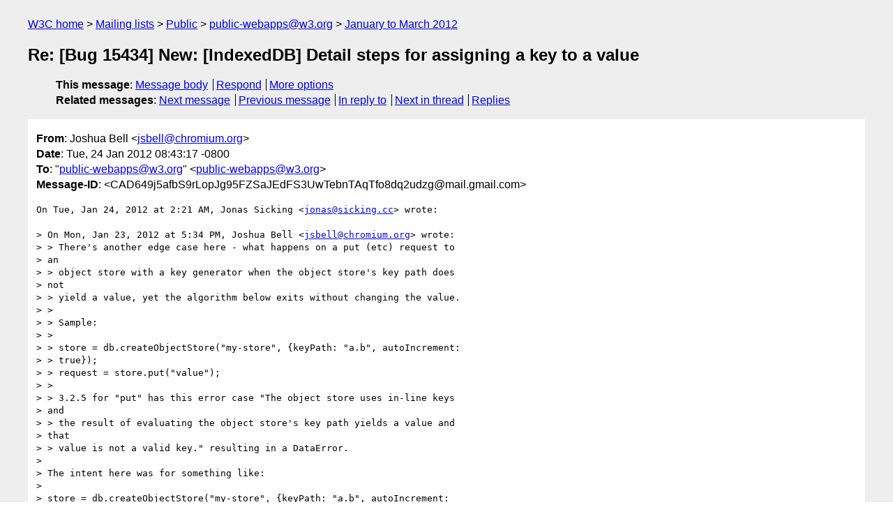

--- FILE ---
content_type: text/html
request_url: https://lists.w3.org/Archives/Public/public-webapps/2012JanMar/0279.html
body_size: 5457
content:
<!DOCTYPE html>
<html xmlns="http://www.w3.org/1999/xhtml" lang="en">
<head>
<meta charset="ISO-8859-1" />
<meta name="viewport" content="width=device-width, initial-scale=1" />
<meta name="generator" content="hypermail 3.0.0, see https://github.com/hypermail-project/hypermail/" />
<title>Re: [Bug 15434] New: [IndexedDB] Detail steps for assigning a key to  a value from Joshua Bell on 2012-01-24 (public-webapps@w3.org from January to March 2012)</title>
<meta name="Author" content="Joshua Bell (jsbell&#x40;&#0099;&#0104;&#0114;&#0111;&#0109;&#0105;&#0117;&#0109;&#0046;&#0111;&#0114;&#0103;)" />
<meta name="Subject" content="Re: [Bug 15434] New: [IndexedDB] Detail steps for assigning a key to  a value" />
<meta name="Date" content="2012-01-24" />
<link rel="stylesheet" title="Normal view" href="/assets/styles/public.css" />
<link rel="help" href="/Help/" />
<link rel="start" href="../" title="public-webapps@w3.org archives" />
<script defer="defer" src="/assets/js/archives.js"></script>
</head>
<body class="message">
<header class="head">
<nav class="breadcrumb" id="upper">
  <ul>
    <li><a href="https://www.w3.org/">W3C home</a></li>
    <li><a href="/">Mailing lists</a></li>
    <li><a href="../../">Public</a></li>
    <li><a href="../" rel="start">public-webapps@w3.org</a></li>
    <li><a href="./" rel="contents">January to March 2012</a></li>
  </ul>
</nav>
<h1>Re: [Bug 15434] New: [IndexedDB] Detail steps for assigning a key to  a value</h1>
<!-- received="Tue Jan 24 16:43:46 2012" -->
<!-- isoreceived="20120124164346" -->
<!-- sent="Tue, 24 Jan 2012 08:43:17 -0800" -->
<!-- isosent="20120124164317" -->
<!-- name="Joshua Bell" -->
<!-- email="jsbell&#x40;&#0099;&#0104;&#0114;&#0111;&#0109;&#0105;&#0117;&#0109;&#0046;&#0111;&#0114;&#0103;" -->
<!-- subject="Re: [Bug 15434] New: [IndexedDB] Detail steps for assigning a key to  a value" -->
<!-- id="CAD649j5afbS9rLopJg95FZSaJEdFS3UwTebnTAqTfo8dq2udzg@mail.gmail.com" -->
<!-- charset="ISO-8859-1" -->
<!-- inreplyto="CA+c2ei9WXKz5LZrcy1uTM_Y+yXjV-uMRpeyb_4R0_izVUURBsA&#64;mail.gmail.com" -->
<!-- expires="-1" -->
<nav id="navbar">
<ul class="links hmenu_container">
<li>
<span class="heading">This message</span>: <ul class="hmenu"><li><a href="#start" id="options1">Message body</a></li>
<li><a href="mailto:public-webapps&#x40;&#0119;&#0051;&#0046;&#0111;&#0114;&#0103;?Subject=Re%3A%20%5BBug%2015434%5D%20New%3A%20%5BIndexedDB%5D%20Detail%20steps%20for%20assigning%20a%20key%20to%20%20a%20value&amp;In-Reply-To=%3CCAD649j5afbS9rLopJg95FZSaJEdFS3UwTebnTAqTfo8dq2udzg%40mail.gmail.com%3E&amp;References=%3CCAD649j5afbS9rLopJg95FZSaJEdFS3UwTebnTAqTfo8dq2udzg%40mail.gmail.com%3E">Respond</a></li>
<li><a href="#options3">More options</a></li>
</ul></li>
<li>
<span class="heading">Related messages</span>: <ul class="hmenu">
<!-- unext="start" -->
<li><a href="0280.html">Next message</a></li>
<li><a href="0278.html">Previous message</a></li>
<li><a href="0272.html">In reply to</a></li>
<!-- unextthread="start" -->
<li><a href="0285.html">Next in thread</a></li>
<li><a href="#replies">Replies</a></li>
<!-- ureply="end" -->
</ul></li>
</ul>
</nav>
</header>
<!-- body="start" -->
<main class="mail">
<ul class="headers" aria-label="message headers">
<li><span class="from">
<span class="heading">From</span>: Joshua Bell &lt;<a href="mailto:jsbell&#x40;&#0099;&#0104;&#0114;&#0111;&#0109;&#0105;&#0117;&#0109;&#0046;&#0111;&#0114;&#0103;?Subject=Re%3A%20%5BBug%2015434%5D%20New%3A%20%5BIndexedDB%5D%20Detail%20steps%20for%20assigning%20a%20key%20to%20%20a%20value&amp;In-Reply-To=%3CCAD649j5afbS9rLopJg95FZSaJEdFS3UwTebnTAqTfo8dq2udzg%40mail.gmail.com%3E&amp;References=%3CCAD649j5afbS9rLopJg95FZSaJEdFS3UwTebnTAqTfo8dq2udzg%40mail.gmail.com%3E">jsbell&#x40;&#0099;&#0104;&#0114;&#0111;&#0109;&#0105;&#0117;&#0109;&#0046;&#0111;&#0114;&#0103;</a>&gt;
</span></li>
<li><span class="date"><span class="heading">Date</span>: Tue, 24 Jan 2012 08:43:17 -0800</span></li>
<li><span class="to"><span class="heading">To</span>: &quot;<a href="mailto:public-webapps&#x40;&#0119;&#0051;&#0046;&#0111;&#0114;&#0103;?Subject=Re%3A%20%5BBug%2015434%5D%20New%3A%20%5BIndexedDB%5D%20Detail%20steps%20for%20assigning%20a%20key%20to%20%20a%20value&amp;In-Reply-To=%3CCAD649j5afbS9rLopJg95FZSaJEdFS3UwTebnTAqTfo8dq2udzg%40mail.gmail.com%3E&amp;References=%3CCAD649j5afbS9rLopJg95FZSaJEdFS3UwTebnTAqTfo8dq2udzg%40mail.gmail.com%3E">public-webapps&#x40;&#0119;&#0051;&#0046;&#0111;&#0114;&#0103;</a>&quot; &lt;<a href="mailto:public-webapps&#x40;&#0119;&#0051;&#0046;&#0111;&#0114;&#0103;?Subject=Re%3A%20%5BBug%2015434%5D%20New%3A%20%5BIndexedDB%5D%20Detail%20steps%20for%20assigning%20a%20key%20to%20%20a%20value&amp;In-Reply-To=%3CCAD649j5afbS9rLopJg95FZSaJEdFS3UwTebnTAqTfo8dq2udzg%40mail.gmail.com%3E&amp;References=%3CCAD649j5afbS9rLopJg95FZSaJEdFS3UwTebnTAqTfo8dq2udzg%40mail.gmail.com%3E">public-webapps&#x40;&#0119;&#0051;&#0046;&#0111;&#0114;&#0103;</a>&gt;
</span></li>
<li><span class="message-id"><span class="heading">Message-ID</span>: &lt;CAD649j5afbS9rLopJg95FZSaJEdFS3UwTebnTAqTfo8dq2udzg&#x40;&#0109;&#0097;&#0105;&#0108;&#0046;&#0103;&#0109;&#0097;&#0105;&#0108;&#0046;&#0099;&#0111;&#0109;&gt;
</span></li>
</ul>
<section id="start" class="message-body-part">
<pre class="body">
On Tue, Jan 24, 2012 at 2:21 AM, Jonas Sicking &lt;<a href="mailto:jonas&#x40;&#0115;&#0105;&#0099;&#0107;&#0105;&#0110;&#0103;&#0046;&#0099;&#0099;?Subject=Re%3A%20%5BBug%2015434%5D%20New%3A%20%5BIndexedDB%5D%20Detail%20steps%20for%20assigning%20a%20key%20to%20%20a%20value&amp;In-Reply-To=%3CCAD649j5afbS9rLopJg95FZSaJEdFS3UwTebnTAqTfo8dq2udzg%40mail.gmail.com%3E&amp;References=%3CCAD649j5afbS9rLopJg95FZSaJEdFS3UwTebnTAqTfo8dq2udzg%40mail.gmail.com%3E">jonas&#x40;&#0115;&#0105;&#0099;&#0107;&#0105;&#0110;&#0103;&#0046;&#0099;&#0099;</a>&gt; wrote:

&gt; On Mon, Jan 23, 2012 at 5:34 PM, Joshua Bell &lt;<a href="mailto:jsbell&#x40;&#0099;&#0104;&#0114;&#0111;&#0109;&#0105;&#0117;&#0109;&#0046;&#0111;&#0114;&#0103;?Subject=Re%3A%20%5BBug%2015434%5D%20New%3A%20%5BIndexedDB%5D%20Detail%20steps%20for%20assigning%20a%20key%20to%20%20a%20value&amp;In-Reply-To=%3CCAD649j5afbS9rLopJg95FZSaJEdFS3UwTebnTAqTfo8dq2udzg%40mail.gmail.com%3E&amp;References=%3CCAD649j5afbS9rLopJg95FZSaJEdFS3UwTebnTAqTfo8dq2udzg%40mail.gmail.com%3E">jsbell&#x40;&#0099;&#0104;&#0114;&#0111;&#0109;&#0105;&#0117;&#0109;&#0046;&#0111;&#0114;&#0103;</a>&gt; wrote:
&gt; &gt; There's another edge case here - what happens on a put (etc) request to
&gt; an
&gt; &gt; object store with a key generator when the object store's key path does
&gt; not
&gt; &gt; yield a value, yet the algorithm below exits without changing the value.
&gt; &gt;
&gt; &gt; Sample:
&gt; &gt;
&gt; &gt; store = db.createObjectStore(&quot;my-store&quot;, {keyPath: &quot;a.b&quot;, autoIncrement:
&gt; &gt; true});
&gt; &gt; request = store.put(&quot;value&quot;);
&gt; &gt;
&gt; &gt; 3.2.5 for &quot;put&quot; has this error case &quot;The object store uses in-line keys
&gt; and
&gt; &gt; the result of evaluating the object store's key path yields a value and
&gt; that
&gt; &gt; value is not a valid key.&quot; resulting in a DataError.
&gt;
&gt; The intent here was for something like:
&gt;
&gt; store = db.createObjectStore(&quot;my-store&quot;, {keyPath: &quot;a.b&quot;, autoIncrement:
&gt; true});
&gt; request = store.put({ a: { b: { hello: &quot;world&quot; } });
&gt;
&gt; In this case &quot;4.7 Steps for extracting a key from a value using a key
&gt; path&quot; will return the { hello: &quot;world&quot; } object which is not a valid
&gt; key and hence a DataError is thrown.
&gt;
&gt; &gt; In this case, &quot;4.7
&gt; &gt; Steps for extracting a key from a value using a key path&quot; says &quot;no value
&gt; is
&gt; &gt; returned&quot;, so that error case doesn't apply.
&gt;
&gt; Yes, in your example that error is not applicable.
&gt;
&gt; &gt; &quot;5.1 Object Store Storage Operation&quot; step 2 is: &quot;If store uses a key
&gt; &gt; generator and key is undefined, set key to the next generated key. If
&gt; store
&gt; &gt; also uses in-line keys, then set the property in value pointed to by
&gt; store's
&gt; &gt; key path to the new value for key.&quot;
&gt; &gt;
&gt; &gt; Per the algorithm below, the value would not change. (Another example
&gt; would
&gt; &gt; be a keyPath of &quot;length&quot; and putting [1,2,3])
&gt; &gt;
&gt;

Although it's unimportant to the discussion below, I realized after the
fact that my Array/length example was lousy since |length| is of course
assignable.


&gt; &gt; Chrome's current behavior in this case is that the put (etc) call returns
&gt; &gt; without raising an error, but an error event is raised against the
&gt; request
&gt; &gt; indicating that the value could not be applied. This would imply having
&gt; the
&gt; &gt; algorithm below return a success/failure indicator and having the steps
&gt; in
&gt; &gt; 5.1 abort if the set fails.
&gt; &gt;
&gt; &gt; Thoughts?
&gt;
&gt; First off, I absolutely agree that we need to write an algorithm to
&gt; exactly define how it works when a keyPath is used to modify a value.
&gt; There are lots of edge cases here and it doesn't surprise me that the
&gt; different implementations have ended up doing different things.
&gt;
&gt; But first, there seems to be at least two misconceptions in this thread.
&gt;
&gt; First off, modifying a value to insert a keyPath can never run into
&gt; the situation when a value already exists. Consider the following:
&gt;
&gt; store1 = db.createObjectStore(&quot;mystore1&quot;, { keyPath: &quot;a.b&quot;,
&gt; autoIncrement: true });
&gt; store1.put({ a: { b: 12 }});
&gt; store2 = db.createObjectStore(&quot;mystore2&quot;, { keyPath: &quot;length&quot;,
&gt; autoIncrement: true });
&gt; store2.put([1,2,3]);
&gt;
&gt; The first .put call will insert an entry with key 12 since the key
&gt; already exists. So no modification will even be attempted, i.e. we'll
&gt; never invoke the algorithm to modify a value using a keyPath. Same
&gt; thing in the second .put call. Here a value already exists on the
&gt; keyPath &quot;length&quot; and so an entry will be inserted with key 3. Again,
&gt; we don't need to even invoke the steps for modifying a value using a
&gt; keyPath.
&gt;
&gt; Please let me know if I'm missing something
&gt;

Nope, totally clear.


&gt; The second issue is how to modify a value if the keyPath used for
&gt; modifying is the empty string. This situation can no longer occur
&gt; since the change in bug 14985 [1]. Modifying values using keyPaths
&gt; only happen when you use autoIncrement, and you can no longer use
&gt; autoIncrement together with an empty-string keyPath since that is
&gt; basically useless.
&gt;

Also clear.

&gt;
&gt; So, with that in mind we still need to figure out the various edge
&gt; cases and write a detailed set of steps for modifying a value using a
&gt; keyPath. In all these examples i'll assume that the key 1 is
&gt; generated. I've included the Firefox behavior in all cases, not
&gt; because I think it's obviously correct, but as a data point. I'm
&gt; curious to hear what you guys do too.
&gt;
&gt; What happens if a there are missing objects &quot;higher up&quot; in the keyPath:
&gt; store = db.createObjectStore(&quot;os&quot;, { keyPath: &quot;a.b.c&quot;, autoIncrement: true
&gt; });
&gt; store.put({ x: &quot;str&quot; });
&gt; Here there is nowhere to directly store the new value since there is
&gt; no &quot;a&quot; property.
&gt; What we do in Firefox is to insert objects as needed. In this case
&gt; we'd modify the value such that we get the following:
&gt; { x: &quot;str&quot;, a: { b: { c: 1 } } }
&gt; Same thing goes if part of the &quot;object chain&quot; is there:
&gt; store = db.createObjectStore(&quot;os&quot;, { keyPath: &quot;a.b.c&quot;, autoIncrement: true
&gt; });
&gt; store.put({ x: &quot;str&quot;, a: {} });
&gt; Here Firefox will again store { x: &quot;str&quot;, a: { b: { c: 1 } } }
&gt;
&gt;
Per this thread/bug, I've landed a patch in Chromium to follow this
behavior. Should be in Chrome Canary already and show up in 18.

What happens if a value &quot;higher up&quot; in the keyPath is not an object:
&gt; store = db.createObjectStore(&quot;os&quot;, { keyPath: &quot;a.b.c&quot;, autoIncrement: true
&gt; });
&gt; store.put({ a: &quot;str&quot; });
&gt; Here there not only is nowhere to directly store the new value. We
&gt; also can't simply insert the missing objects since we can't add a &quot;b&quot;
&gt; property to the value &quot;str&quot;. Exact same scenario appears if you
&gt; replace &quot;str&quot; with a 1 or null.
&gt; What we do in Firefox is to throw a DataError exception.
&gt; Another example of this is simply
&gt; store = db.createObjectStore(&quot;os&quot;, { keyPath: &quot;a&quot;, autoIncrement: true });
&gt; store.put(&quot;str&quot;);
&gt;

Chrome currently defers setting the new value until the transaction
executes the asynchronous request, and thus doesn't raise an exception but
fails the request. I agree that doing this at the time of the call makes
more sense and is more consistent and predictable. If there's consensus
here I'll file a bug against Chromium.


&gt; What happens if a value &quot;higher up&quot; in the keyPath is a host object:
&gt; store = db.createObjectStore(&quot;os&quot;, { keyPath: &quot;a.b&quot;, autoIncrement: true
&gt; });
&gt; store.put({ a: myBlob });
&gt; While we can set a 'b' property on the blob, the structured clone
&gt; algorithm wouldn't copy this property and so it'd be pretty useless.
&gt; The exact same question applies if a is set to a Date or a RegExp too.
&gt; In Firefox I actually think that we set a useless 'b' property on the
&gt; blob which I would say is a bug.
&gt;

I believe Chrome does the same as Firefox here - assign a property which
will then fail to be serialized.


&gt; Whatever we decide here, we should probably be consistent with the
&gt; previous case of &quot;a&quot; being a string rather than a blob.
&gt;

... and I agree that being consistent with the &quot;string&quot; case. If the value
is not going to be serialized, we should probably fail.


&gt; What happens if a value &quot;higher up&quot; in the keyPath is an Array object:
&gt; store = db.createObjectStore(&quot;os&quot;, { keyPath: &quot;a.b&quot;, autoIncrement: true
&gt; });
&gt; store.put({ a: [1, 2] });
&gt; We can simply set a 'b' property on the array since that property
&gt; should get copied during the structured clone. But since it's
&gt; non-obvious I wanted to point it out.
&gt; In Firefox we set a 'b' property on the array.
&gt;

Good example. I'll have to test, but I'm pretty sure Chrome will behave the
same as Firefox here.


&gt; There's also the somewhat ambiguous situation where a keyPath points
&gt; to a property which does exist, but where the property has the value
&gt; 'undefined':
&gt; store = db.createObjectStore(&quot;os&quot;, { keyPath: &quot;a&quot;, autoIncrement: true });
&gt; store.put({ a: undefined });
&gt; I know I above said that the steps for modifying a value doesn't even
&gt; run if evaluating &quot;4.7 Steps for extracting a key from a value using a
&gt; key path&quot; had yielded a value. The question is if yielding 'undefined'
&gt; counts as yielding a value.
&gt; If it does count as yielding a value then the above code throws since
&gt; undefined isn't a valid key. I.e. we hit the &quot;The object store uses
&gt; in-line keys and the result of evaluating the object store's key path
&gt; yields a value and that value is not a valid key.&quot; case which throws a
&gt; DataError.
&gt; In Firefox we do count it as yielding a value and so we throw an exception.
&gt;

I'm in the process of landing a patch which brings Chrome's behavior on
put/add calls in line with with the spec (hence the thread!); the current
state of the patch give the same behavior as you describe for Firefox:
|undefined| is considered a value, and so an exception is thrown.


&gt; In general I like Firefox behavior (except for the above mentioned
&gt; blob-case bug). It means that we always figure out if we have a key
&gt; before we send off data to the database thread and return from the
&gt; .put/.add function. While in theory you could off-load the work to
&gt; evaluate the keyPath to the database-thread in the case when
&gt; autoIncrement is true, it seems somewhat inconsistent to do this since
&gt; it can't be done when autoIncrement is false.
&gt;
&gt; This also means that when there is a keyPath we consistently know that
&gt; the primary key for the value can be found at the keyPath. This is
&gt; useful for example in the .update function since you there need to
&gt; check that the primary key hasn't changed value.
&gt;
&gt; The way we do this is that we have a specialized keyPath-evaluation
&gt; code path which returns an error if any of the values that we go
&gt; through is not an object.
&gt;
&gt; But I'm certainly open to other behaviors.
&gt;
&gt;
&gt; I'm curious to hear what the IE and Chrome implementations do in these
&gt; various edge cases. It sounds like Chrome throws for some of the edge
&gt; cases described above, for some asynchronously fire an error event,
&gt; and for some simply don't modify the stored value, but it was a bit
&gt; unclear to me in which situations you do what.
&gt;

Should be detailed above, but let me know if I missed any cases.




&gt; [1] <a href="https://www.w3.org/Bugs/Public/show_bug.cgi?id=14985">https://www.w3.org/Bugs/Public/show_bug.cgi?id=14985</a>
&gt;
&gt; / Jonas
&gt;
</pre>
</section>
<p class="received"><span class="heading">Received on</span> Tuesday, 24 January 2012 16:43:46 UTC</p>
</main>
<!-- body="end" -->
<footer class="foot">
<nav id="navbarfoot">
<ul class="links hmenu_container">
<li><span class="heading">This message</span>: <span class="message_body"><a href="#start">Message body</a></span></li>
<!-- lnext="start" -->
<li><span class="heading">Next message</span>: <a href="0280.html">Bronislav Klu&#0269;ka: "Re: Obsolescence notices on old specifications, again"</a></li>
<li><span class="heading">Previous message</span>: <a href="0278.html">Glenn Adams: "Re: Obsolescence notices on old specifications, again"</a></li>
<li><span class="heading">In reply to</span>: <a href="0272.html">Jonas Sicking: "Re: [Bug 15434] New: [IndexedDB] Detail steps for assigning a key to  a value"</a></li>
<!-- lnextthread="start" -->
<li><span class="heading">Next in thread</span>: <a href="0285.html">Jonas Sicking: "Re: [Bug 15434] New: [IndexedDB] Detail steps for assigning a key to  a value"</a></li>
<li id="replies"><span class="heading">Reply</span>: <a href="0285.html">Jonas Sicking: "Re: [Bug 15434] New: [IndexedDB] Detail steps for assigning a key to  a value"</a></li>
<!-- lreply="end" -->
</ul>
<ul class="links hmenu_container">
<li id="options3"><span class="heading">Mail actions</span>: <ul class="hmenu"><li><a href="mailto:public-webapps&#x40;&#0119;&#0051;&#0046;&#0111;&#0114;&#0103;?Subject=Re%3A%20%5BBug%2015434%5D%20New%3A%20%5BIndexedDB%5D%20Detail%20steps%20for%20assigning%20a%20key%20to%20%20a%20value&amp;In-Reply-To=%3CCAD649j5afbS9rLopJg95FZSaJEdFS3UwTebnTAqTfo8dq2udzg%40mail.gmail.com%3E&amp;References=%3CCAD649j5afbS9rLopJg95FZSaJEdFS3UwTebnTAqTfo8dq2udzg%40mail.gmail.com%3E">respond to this message</a></li>
<li><a href="mailto:public-webapps&#x40;&#0119;&#0051;&#0046;&#0111;&#0114;&#0103;">mail a new topic</a></li></ul></li>
<li><span class="heading">Contemporary messages sorted</span>: <ul class="hmenu"><li><a href="index.html#msg279">by date</a></li>
<li><a href="thread.html#msg279">by thread</a></li>
<li><a href="subject.html#msg279">by subject</a></li>
<li><a href="author.html#msg279">by author</a></li>
</ul></li>
<li><span class="heading">Help</span>: <ul class="hmenu">
    <li><a href="/Help/" rel="help">how to use the archives</a></li>
    <li><a href="https://www.w3.org/Search/Mail/Public/search?type-index=public-webapps&amp;index-type=t">search the archives</a></li>
</ul>
</li>
</ul>
</nav>
<!-- trailer="footer" -->
<p class="colophon">
This archive was generated by <a href="https://github.com/hypermail-project/hypermail/">hypermail 3.0.0</a>: Thursday, 13 July 2023 18:04:48 UTC
</p>
</footer>
</body>
</html>
